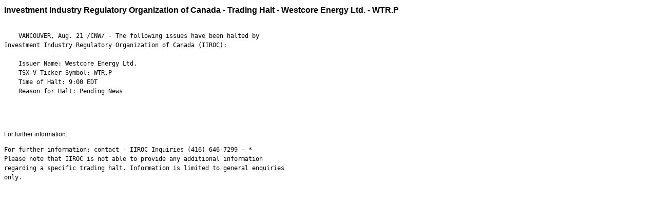

--- FILE ---
content_type: text/html; charset=UTF-8
request_url: https://iiroc.mediaroom.com/index.php?s=2429&item=131689
body_size: 2716
content:
<!DOCTYPE HTML PUBLIC "-//W3C//DTD HTML 4.01 Transitional//EN"
"http://www.w3.org/TR/html4/loose.dtd">

<html>
<head>
<!-- begin spin_special_output(head_start) -->
<script type="text/javascript" src="js/jquery.js" wd_script_id="jquery.js" nonce="YjJkNTlhZDhiYzc1ZTZlNzk5ZTkyZGE2MGY4ZWU2Y2RhMzM5NzlmYw=="></script>
<script type="text/javascript" src="js/jquery-webdriver.js" wd_script_id="jquery-webdriver.js" nonce="YjJkNTlhZDhiYzc1ZTZlNzk5ZTkyZGE2MGY4ZWU2Y2RhMzM5NzlmYw=="></script>
<script type="text/javascript" src="js/webdriver.js" wd_script_id="webdriver.js" nonce="YjJkNTlhZDhiYzc1ZTZlNzk5ZTkyZGE2MGY4ZWU2Y2RhMzM5NzlmYw=="></script>
<script type="text/javascript" src="js/wd_resize.js" wd_script_id="wd_resize.js" nonce="YjJkNTlhZDhiYzc1ZTZlNzk5ZTkyZGE2MGY4ZWU2Y2RhMzM5NzlmYw=="></script>
<script type="text/javascript" nonce="YjJkNTlhZDhiYzc1ZTZlNzk5ZTkyZGE2MGY4ZWU2Y2RhMzM5NzlmYw==">webDriver.push_jQuery();</script>
<script type="text/javascript" wd_script_id="view_printable_script" nonce="YjJkNTlhZDhiYzc1ZTZlNzk5ZTkyZGE2MGY4ZWU2Y2RhMzM5NzlmYw==">
	function view_printable() {
		var loc = window.location;
		var sep = (loc.search == "") ? "?" : "&";
		var url = loc.protocol+"//"+loc.host+loc.pathname+loc.search+sep+"printable"+loc.hash;
		window.open(url, "_blank", "");
	}
</script>
<script type="text/javascript" wd_script_id="format_news_script" nonce="YjJkNTlhZDhiYzc1ZTZlNzk5ZTkyZGE2MGY4ZWU2Y2RhMzM5NzlmYw==">
(function($) {
	webDriver.formatNews = function() {
		var $news = $(this);
		var print_url = $news.attr("wd_print_url");
		$news.find("table").each(function() {
			var $table = $(this);
			var $parent = $table.parent();
			if ($parent.innerWidth() < $table.outerWidth()) {
				if ($parent.hasClass("wd_news_table")) {
					$parent.find(".fullscreen-button").show();
				} else {
					var $btn = $("<button>View News Release Full Screen</button>")
						.addClass("fullscreen-button")
						.on("click", function() {
							if (print_url)
								window.open(print_url, "_blank", "");
							else
								view_printable();
						})
					;

					var $div = $("<div></div>)")
						.addClass("wd_news_table")
						.css("overflow-x", "auto")
						.append($btn)
					;

					$table.replaceWith($div);
					$div.append($table);
				}
			} else {
				if ($parent.hasClass("wd_news_table"))
					$parent.find(".fullscreen-button").hide();
			}
		});
	}
})(webDriver.jQuery);
</script>
<style type="text/css" wd_script_id="template detail:newsfeed_releases:system style" nonce="YjJkNTlhZDhiYzc1ZTZlNzk5ZTkyZGE2MGY4ZWU2Y2RhMzM5NzlmYw==">
.wd_title {
	font-size: 1.3em;
	font-weight: bold;
}
.wd_subtitle {
	font-weight: bold;
}
table.wd_extimagetable {
	border-style: none; 
	border-spacing:0px;
	clear: right; 
	float: right; 
}
td.wd_extimagecell {
	text-align: right; 
	margin: 0px 0px 5px 5px;
	padding:0px;
}
td.wd_extimagecell img {
	padding-left:10px;
	padding-bottom:10px;
	border-style: none; 
}
blockquote.wd_pullquote {
	font-style: italic;
	width:200px;
	margin:0 0 20px 20px;
	line-height: 1.8em;
	float: right;
	clear: right;
}
blockquote.wd_pullquote:before {
	content: "“ ";
	font-size: xx-large;
}
blockquote.wd_pullquote:after {
	content: " ”";
	font-size: xx-large;
	float: right;
}
.fullscreen-button {
	border: 1px solid #d1d1d1;
	background: #e3e3e3 url(images/webdriver/view_full_screen_button_background.png) no-repeat;
	padding: 3px 3px 3px 30px;
	margin: 5px 0px 5px 0px;
	color: #727272;
	width: 220px;
	-moz-border-radius: 3px;
	border-radius: 3px;
	cursor: pointer;
}
.wd_contact {
	margin: 1em 0;
}
.wd_release_data {
	margin: 1em 0;
}
.wd_caption {
	text-align: center;
	font-size: 0.72em;
	font-style: italic;
	margin: 1em 0 0 0;
}
</style>
<script type="text/javascript" nonce="YjJkNTlhZDhiYzc1ZTZlNzk5ZTkyZGE2MGY4ZWU2Y2RhMzM5NzlmYw==">webDriver.pop_jQuery();</script>

<!-- end spin_special_output(head_start) -->

    <title>Investment Industry Regulatory Organization of Canada - Trading Halt - Westcore Energy Ltd. - WTR.P
 - Aug 21, 2008</title>
	
 <meta name="keywords" content="" />
 <meta name="description" content="" />
 <meta name="twitter:card" content="summary" />
 <meta name="twitter:title" content="Investment Industry Regulatory Organization of Canada - Trading Halt - Westcore Energy Ltd. - WTR.P " />
 <meta name="twitter:description" content="The following issues have been halted by Investment Industry Regulatory Organization of Canada (IIROC): Issuer Name: Westcore Energy Ltd. TSX-V Ticker Symbol: WTR.P Time of Halt: 9:00 EDT Reason..." />
 <meta property="og:site_name" content="IIROC" />
 <meta property="og:url" content="https://iiroc.mediaroom.com/index.php?s=2429&amp;item=131689" />
 <meta property="og:title" content="Investment Industry Regulatory Organization of Canada - Trading Halt - Westcore Energy Ltd. - WTR.P " />
 <meta property="og:description" content="The following issues have been halted by Investment Industry Regulatory Organization of Canada (IIROC): Issuer Name: Westcore Energy Ltd. TSX-V Ticker Symbol: WTR.P Time of Halt: 9:00 EDT Reason..." />
	
    <link rel="stylesheet" type="text/css" href="css/template1.css">
    <link rel="stylesheet" type="text/css" href="css/wdcontent.css">
    <link rel="alternate" href="https://iiroc.mediaroom.com/index.php?s=2429&pagetemplate=rss" type="application/rss+xml" title="IIROC">		  
    
<!-- begin spin_special_output(head_end) -->
<link rel="canonical" href="https://iiroc.mediaroom.com/index.php?s=2429&item=131689" />
<!-- end spin_special_output(head_end) -->
</head>

<body>
    <table summary="for the main body" class="main" border="0" cellpadding="0" cellspacing="0" align="center">
        <tr>
            <td style="vertical-align: top">
            	<div class="template1-content">
<div id="wd_printable_content" class="fr-view"><div class="breadcrumb">
<a href="https://iiroc.mediaroom.com/index.php?s=2429" target="_self"></a></div>

<div class="wd_newsfeed_releases-detail">
<div class="wd_title wd_language_left">Investment Industry Regulatory Organization of Canada - Trading Halt - Westcore Energy Ltd. - WTR.P
</div>





			
		

			
		

<style type="text/css">

					p.prnews_p{
						margin: 0;
					}
				</style>

<div class="wd_body wd_news_body fr-view" wd_resize="formatNews" wd_print_url="https://iiroc.mediaroom.com/index.php?s=2429&item=131689&printable=1"><pre>

    VANCOUVER, Aug. 21 /CNW/ - The following issues have been halted by
Investment Industry Regulatory Organization of Canada (IIROC):

    Issuer Name: Westcore Energy Ltd.
    TSX-V Ticker Symbol: WTR.P
    Time of Halt: 9:00 EDT
    Reason for Halt: Pending News



</pre>

</div>

<div class="wd_contact">For further information: <pre>
For further information: contact - IIROC Inquiries (416) 646-7299 - *
Please note that IIROC is not able to provide any additional information
regarding a specific trading halt. Information is limited to general enquiries
only.

</pre>
</div>


 
				
			

<!-- ITEMDATE: 2008-08-21 09:06:00 EDT -->

</div>
</div><br clear="all">				</div>
			</td>
        </tr>
	</table>
	
	<!-- spin_tooltip_close() no longer needed -->
	
		<script type="text/javascript">
		$(document).ready(function() {
			$('.spintable a').click(function() {
				$(this).attr('target', '_blank');
			});
		});
		$(document).ready(function() {
			$('.archive_nav a').click(function() {
				$(this).attr('target', '_self');
			});
		});
	</script>

<!-- begin spin_special_output(body_end) -->
<script wd_script_id="piwik_tracking_code"></script>
<!-- Piwik Tracking Code -->
<script type="text/javascript">
  var _paq = _paq || [];

  _paq.push(["setCustomVariable", 1, "Content Type", "News Releases Feed", "page"]);

  _paq.push(["setCustomVariable", 3, "Navigation Page", "", "page"]);

  _paq.push(["trackPageView"]);
  _paq.push(["enableLinkTracking"]);
  (function() {
    var u="//stats.drivetheweb.com/";
    _paq.push(["setTrackerUrl", u+"piwik.php"]);
    _paq.push(["setSiteId", 1467]);
    var d=document, g=d.createElement("script"), s=d.getElementsByTagName("script")[0];
    g.type="text/javascript"; g.async=true; g.defer=true; g.src=u+"piwik.js"; s.parentNode.insertBefore(g,s);
  })();
</script>
<noscript>
	<img src="https://stats.drivetheweb.com/piwik.php?idsite=1467&rec=1" style="border:0" alt="" />
</noscript>
<!-- End Piwik Tracking Code -->
		
<!-- end spin_special_output(body_end) -->
<script>(function(){function c(){var b=a.contentDocument||a.contentWindow.document;if(b){var d=b.createElement('script');d.innerHTML="window.__CF$cv$params={r:'9c0ecc92bf62a23e',t:'MTc2ODkxNDQ5MS4wMDAwMDA='};var a=document.createElement('script');a.nonce='';a.src='/cdn-cgi/challenge-platform/scripts/jsd/main.js';document.getElementsByTagName('head')[0].appendChild(a);";b.getElementsByTagName('head')[0].appendChild(d)}}if(document.body){var a=document.createElement('iframe');a.height=1;a.width=1;a.style.position='absolute';a.style.top=0;a.style.left=0;a.style.border='none';a.style.visibility='hidden';document.body.appendChild(a);if('loading'!==document.readyState)c();else if(window.addEventListener)document.addEventListener('DOMContentLoaded',c);else{var e=document.onreadystatechange||function(){};document.onreadystatechange=function(b){e(b);'loading'!==document.readyState&&(document.onreadystatechange=e,c())}}}})();</script></body>
</html>
